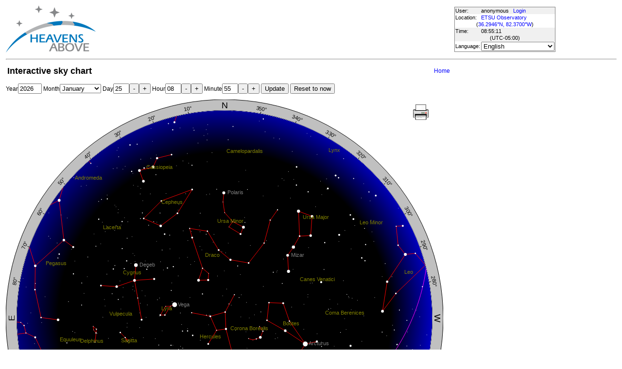

--- FILE ---
content_type: text/html; charset=utf-8
request_url: https://heavens-above.com/skychart2.aspx?lat=36.2946&lng=-82.37&loc=ETSU+Observatory&alt=585.0&tz=EST
body_size: 19298
content:


<!DOCTYPE html>
<html lang="en" dir="ltr">
<head><title>
	Interactive sky chart
</title><meta http-equiv="X-UA-Compatible" content="IE=edge" /><meta name="description" content="Satellite predictions and other astronomical data customised for your location." /><link href="css/ha.css" rel="stylesheet" type="text/css" /><link rel="shortcut icon" href="/favicon.ico" type="image/vnd.microsoft.icon" /><link rel="icon" href="/favicon.ico" type="image/vnd.microsoft.icon" />
	<script type="text/javascript" src="//code.jquery.com/jquery-1.12.0.min.js"></script>
    <script type="text/javascript" src="/scripts/standard.min.js"></script>
	<script type="text/javascript">
		function updateLocalTime(utc) {
			var localdiff = parseInt($('#utcOffset').val());
			var local_now = new Date(utc.getTime() + localdiff);
			$('#spanTime').text(formatTime(local_now));
		}

		$(function () {
			onClockTick = updateLocalTime;
			startClock();
		});
	</script>
	
    <script type="text/javascript" src="scripts/moment.min.js"></script>
    <script type="text/javascript" src="scripts/moment-timezone-with-data.min.js"></script>
    <script type="text/javascript" src="scripts/HA-1.2.min.js"></script>
      <script>
          var skychart = null;
          var timezone = 'America/New_York';

        function onClick(ev) {
            //console.log(ev.target.value);

            // create jQuery object from DOM element
            var jqe = $(ev.target);
            skychart.settings[ev.target.value] = (jqe.is(':checked'));
            skychart.render();
            skychart.saveSettings();
        }

        function validateField(field, min, max) {
            v = parseInt(field.val());
            if (v < min || v > max) {
                field.css({
                    "border": "1px solid red",
                    "background": "#FFCECE"
                });
                return false;
            }
            else {
                field.css({
                    "border": "1px solid black",
                    "background": "#FFFFFF"
                });
                return true;
            }
        }

        function onBtnClick(ev) {
            if (ev.target.value == "submit") {
                var y, m, d, h, mi;
                var isValid = validateField($('#txtYear'), 0, 9999);
                isValid = (isValid && validateField($('#selMonth'), 0, 11));
                isValid = (isValid && validateField($('#txtDay'), 1, 31));
                isValid = (isValid && validateField($('#txtHour'), 0, 23));
                isValid = (isValid && validateField($('#txtMinute'), 0, 59));
                if (isValid) {
                    y = parseInt($('#txtYear').val());
                    m = parseInt($('#selMonth').val());
                    d = parseInt($('#txtDay').val());
                    h = parseInt($('#txtHour').val());
                    mi = parseInt($('#txtMinute').val());
                    var newTime = moment.tz([y, m, d, h, mi, 0], timezone);
                    skychart.time = newTime.valueOf();
                }
                else
                    return;
            }
            else {
                skychart.time += parseInt(ev.target.value);
            }
            skychart.render();
            setTimeControls();
        }

        function onBtnResetClick(ev) {
            skychart.time = new Date().getTime();
            skychart.render();
            setTimeControls();
        }

        function setTimeControls() {
            var mom = moment.tz(skychart.time, timezone);
            $('#txtYear').val(mom.format('YYYY', timezone));
            $('#selMonth').val(mom.format('M', timezone) - 1);
            $('#txtDay').val(mom.format('D', timezone));
            $('#txtHour').val(mom.format('HH', timezone));
            $('#txtMinute').val(mom.format('mm', timezone));
            
        }

        // jQuery startup function called when the page is completely loaded
        $(function () {

            skychart = new HA.SkyChart({ canvasID: 'skychart', controlsID: "skychartControls", latitude: 36.2946, longitude: -82.37, culture: 'en'});
            skychart.render();
            setTimeControls();
   
            // set check boxes to current settings
            $("input:checkbox").each(function () {
                $(this).attr('checked', skychart.settings[$(this).val()]);
            });

            // set event handler for all check boxes
            $("input:checkbox").on('click', onClick);

            // set event handler for all time control buttons
            $("button").on('click', onBtnClick);

            $("#btnResetTime").off();
            $("#btnResetTime").on('click', onBtnResetClick);

            $("#btnPrint").on('click', function () {
                var options = '';
                options = options + '&showEquator=' + skychart.settings['showEquator'];
                options = options + '&showEcliptic=' + skychart.settings['showEcliptic'];
                options = options + '&showStarNames=' + skychart.settings['showStarNames'];
                options = options + '&showConsNames=' + skychart.settings['showConsNames'];
                options = options + '&showConstellationLines=' + skychart.settings['showConstellationLines'];
                options = options + '&showConstellationBoundaries=' + skychart.settings['showConstellationBoundaries'];
                window.location = 'SkyChartPDF.ashx?time=' + skychart.time + options;
                return false;
            });
        });
    </script>
</head>
<body>
	<form name="aspnetForm" method="post" action="/skychart2.aspx?lat=36.2946&amp;lng=-82.37&amp;loc=ETSU+Observatory&amp;alt=585.0&amp;tz=EST" id="aspnetForm">
<div>
<input type="hidden" name="__EVENTTARGET" id="__EVENTTARGET" value="" />
<input type="hidden" name="__EVENTARGUMENT" id="__EVENTARGUMENT" value="" />
<input type="hidden" name="__LASTFOCUS" id="__LASTFOCUS" value="" />
<input type="hidden" name="__VIEWSTATE" id="__VIEWSTATE" value="OPK1/7AAX+2ZHA+YYB/SuizvQshy9xxjZ2/XWeNiRB3W3V095FFl918HZM8+TrmaPpPedcn7oveoiNjPqqGtQ8/6C0/+kZBAsj6r3N9hMFL1aufmubUgBW8ptjFaOJZpSxkQ+DpD4I/a0JadYlHPVWWZVC5bmCfPmQdCHXJDCp2t0jwnevVgmwao1BrVXSMhFNn0ECQY4QzBQKhvKhaeb3l3iogt94mIrQ0NEYsjNzU3/H5AHlCQ5lHba0FpRdNAg0IKXAt2JOoLovlyl1Psx8xAfo4HdVL3+HNMSCnly/tx7pxsf/K/1rRGUvsb6x7xmTrqcHhchuoK6uUfmUwFUD6SVoN0wQj7Iy+RBgLIoXue6WpO4fHtEOGF99uF0k+/nfn4pTQMbxQMYXl+dMtGRzNd239WzPw4xWExOp/lQS8t0YJM/LWkOrghO4Me2qUK5AVUQA/hJZ8oQ78Fa4bpEYoYrNySyDrZAow3EohyrPtBoqKXUUqgYUb0zLq2LEsj1jT1bqmF6xtZsWdofL/yWSfM2GmarVFjYTW8dk146gw1k2qp6M6dpHmtJDtqRFT1AjIlZPSUVi1iUgVvHO8TeNyQ1S0us0wGHyaWY0Qq5v8BCf33mnBuw0vOF2xIhU+ZlEVle3CKGnIC4CUUg7AOAAh39xrjo+8gH5Tc9wh/B3R145T+q0j9wC+czOgN+u3KmDtIE2M+bnAwPELBtjeRoDq2qnuLg+C9jkBJ1OmNy8rB8doajZ2bWJxx63vis//R7sB8+DIkqvRsy5HzyvjIdHWLxmabgpU4EZ2jD1I5zJFqZs9PByIxjMNXjJ1KAJq7ZXlqeVfy0RGVA5wRECC6C1mejb0suSZuquhrqwAKmYTJkDQf6Fk5ImGUbuWlIzmzd968bAfk1iG/Mli7dPj+mK2wYr0kbyZlvFiwCxYtt/7+BiJEDVdAyIaK6RR+VvqtUr3g/fu7btNOBuBQyeSceWleMszQQbtRuYDz3YgDghe/iTTpjdST82NoIHsIh86wUQ8DjHdxAwL5OSHDVBJf5rlsPxG6XK8HQmHjbZ7Di7XLTvpsLcrZ/GtU/onmYB3w1DuV5PKk57JmYhKivwoQNCLo8yMfvXC85iZ8NYAwZkXMvBR8m8taBRWG7AOM+QjTqmIdxrkzyQZEboa4j6Zgpjn0/GOgrbwlsT/Phh/T62V+oDGtAj5Qnm/f+zbDfadnTGIekLDS23rMG+DRHvgo5B/qnQnC6Ru83J/4plQiaeSs/y5tZiem4l7qNo58/v8B9avkDCA5XkmSwDvHEJVUKMUrdl/O3Ke/u6RBGDwihGg7kB21VnMIWXfV+6SR2AoYlFE23XWzEKiXriVDWV2MaOZ9rLRqqAl/D0RqPq/[base64]/GkXf8dXMzJEQjlqWV0rQb0wXhOqc34cQXEGEkDX3hSeNZNBxL3zd7pTZGnGveeLmL9hO3c+H+D2NczTIyIHFYXH71he36/DcPlv4qR0SP5v64WPkcrG7oCQy3HQ/j5ZmSl/sHv3DNouLz9fbed9Tk9/ggQ/bC7oxxo6c12ri6ivWEWwmcEvjWNVjf4j3miw5h819bbhatsL4NeTeqfm1wscksstvmtCsYTa7nAPVfn2z54YTXJ8A2P33nj3DQ4RB2YzbNHf2uXjWelpc/eMFVvpB4uw+nWMYgsweraVW1idRZ4vO2CLOjLnuTfaxEL/bvj6oUw50TzdfXekiOfDnerBJ+P3X1nFbaf8osvvlC+u15LvaZMyWt22Y2jeFxZg3MbqjwbpGiIwQJjoIv+EfcAdvPkbrrIZFU1xtWGYL7b4FrShRRtu9dQgakpcHVPIg0CaIM1bL+nAr5NueoKioOClb4DgoLexQlU2+O4W7GFoktbmaeI1qokAggoZV8s/UxPgFRNBSBYwAJ2yFsHkLS8NLPJp9dDTNIKVy6ID4JgJMAALymo9FEoXzXWNW3G5aZ9OX5fR52BZFON6PfJBuX3JM0iqCfaMmkjSzAj77P9q2CXoOwa3oQnUaSadZ9PU769/l8dTOV/O5FA5aDMnjEkWYs1tL4T/LAcU4v/7NSidP1aSq+vdAE0ADzxoOTHDA3JytE8dpEr5G7CbJV8VP2xQWnHkqcHjMcZMwepsM3EYyxck8nx9sLipITEaeMwBi5VP+PpV63SNDtcLulyIIg2bsZkBNCQbLCIqUMRs/p5JhGqGMlnrC8fuBmyJ66LxvpzA14OBA+RkgAmfwPz52/R1+72t27G+kCg1Pn01m9NzLiG5vcvHL4vKMOaXohzNoYd8TdYZRzUkS3YPFxZ3who0d+C0sqS5dzUwjxp0uUkE8Sbk8/pujg4L2Yk8lSgMv0mCJNR3rHGkiqBPalmq6ZrhyNGci3fzYi46riUvIoZRRbrNg9e9eDNR7zCx7U/AFlkZhcuPzD0VYKJW4cagFY3SEmB+bUT1Q43sjUpj/vAVdYlNJhq0X57Z9R1YGk6cQzebPM3l/5y5SSxMm64NBCEIuaYvxzYHlw6qsMH2R7xEmDeQf/C08SbQL/QRFCDDu4fDVRPZxDurC1aQIhxj5xO60njTHxjnaejCvjEtrA3DdvDZDKSZkLz80HWevONWxlhhBt35AQoFMnVbbGdPBf9lDoGn5pwEeTTn2EVLFRgeEwPMaHz6VSsIn8OClCt14fcwDqlN/ZZW9IALd2BYc4MGxt4IflZTg3i+4cCuFmFMPXejFyyREmyOmCGWLWQnnb/F1M2IiSobBROKHXCrv87KXVP2OtUIl979oylbteHFHyK85pY13m45tXnsW1YLkWov2DX9FJJaWAwSURnjnFIAXDkiFU5aiQeprkNfsHxWSKiD8YIpb3v9xtB8jitlvFtvNfqL28k1slt+IJFPLLCEWVlYnpioXRXRH1UDVbpJcG9WAZxSfmyvEaQCWP8ty/vKbhV3SibsL9z1sOCWgBsp3yz9rZJ6BjiIx//0yy+JxKV5TF+FZP444T6M3RXOog7smrURQaU4wqJVakOl4+UcB1stQRMpiVF068tqd8yEmpRchy1fiCraxonSkSWEplL7mOfyUiCx9eLz9c8IT1QHY99YCsNbKxqUqmxSgQdwzEnE7AWhGA9jZwEs32LL2K8JIbrPWYFPJjT32k=" />
</div>

<script type="text/javascript">
//<![CDATA[
var theForm = document.forms['aspnetForm'];
if (!theForm) {
    theForm = document.aspnetForm;
}
function __doPostBack(eventTarget, eventArgument) {
    if (!theForm.onsubmit || (theForm.onsubmit() != false)) {
        theForm.__EVENTTARGET.value = eventTarget;
        theForm.__EVENTARGUMENT.value = eventArgument;
        theForm.submit();
    }
}
//]]>
</script>


<div>

	<input type="hidden" name="__VIEWSTATEGENERATOR" id="__VIEWSTATEGENERATOR" value="CB848EA6" />
</div>
	<input type="hidden" name="utcOffset" id="utcOffset" value="-18000000" />
	<table border="0" style="margin-left: auto; margin-right: auto; border-style: none">
		<tr>
			<td>
				<a id="ctl00_hyperlinkLogo" href="./?lat=36.2946&amp;lng=-82.37&amp;loc=ETSU+Observatory&amp;alt=585.0&amp;tz=EST&amp;cul=en" style="display:inline-block;border-style:None;"><img src="//heavens-above.com/images/LogoNew.png" alt="" style="border-width:0px;" /></a>
			</td>
			<td>
				
					<script async src="https://pagead2.googlesyndication.com/pagead/js/adsbygoogle.js?client=ca-pub-5668297076217155" crossorigin="anonymous"></script>
<ins class="adsbygoogle" style="display:inline-block;width:728px;height:90px" data-ad-client="ca-pub-5668297076217155" data-ad-slot="5479771053"></ins>
<script>
(adsbygoogle = window.adsbygoogle || []).push({});
</script>

				
			</td>
			<td>
				<table class="userTable">
					<tr>
						<td>
							User:
						</td>
						<td>
							anonymous&nbsp;&nbsp;&nbsp;<a href="/login.aspx">Login</a>
						</td>
					</tr>
					<tr class="lightrow">
						<td>
							Location:
						</td>
						<td>
							<a id="ctl00_linkObservationSite" href="SelectLocation.aspx?lat=36.2946&amp;lng=-82.37&amp;loc=ETSU+Observatory&amp;alt=585.0&amp;tz=EST&amp;cul=en">ETSU Observatory</a>
							
						</td>
					</tr>
					<tr class="lightrow">
						<td colspan="2" align="center">
							(<a id="ctl00_linkLatLong" href="SelectLocation.aspx?lat=36.2946&amp;lng=-82.37&amp;loc=ETSU+Observatory&amp;alt=585.0&amp;tz=EST&amp;cul=en">36.2946°N, 82.3700°W</a>)
						</td>
					</tr>
					<tr>
						<td>
							Time:
						</td>
						<td>
							<span id="spanTime">
								08:55:08</span>
						</td>
					</tr>
					<tr>
						<td colspan="2" align="center">
							(UTC<span id="ctl00_lblTZ">-05:00</span>)
						</td>
					</tr>
					<tr class="lightrow">
						<td>
							Language:
						</td>
						<td>
							<select name="ctl00$ddlCulture" onchange="javascript:setTimeout(&#39;__doPostBack(\&#39;ctl00$ddlCulture\&#39;,\&#39;\&#39;)&#39;, 0)" id="ctl00_ddlCulture">
	<option value="ar">العربية</option>
	<option value="ca">Catal&#224;</option>
	<option value="cs">Čeština</option>
	<option value="da">Dansk</option>
	<option value="de">Deutsch</option>
	<option value="el">Ελληνικά</option>
	<option selected="selected" value="en">English</option>
	<option value="eo">Esperanto</option>
	<option value="es">Espa&#241;ol</option>
	<option value="eu">Euskara</option>
	<option value="fi">Suomi</option>
	<option value="fr">Fran&#231;ais</option>
	<option value="gl">Galego</option>
	<option value="he">עברית</option>
	<option value="hr">Hrvatski</option>
	<option value="hu">Magyar</option>
	<option value="it">Italiano</option>
	<option value="ja">日本語</option>
	<option value="lt">Lietuvių</option>
	<option value="nl">Nederlands</option>
	<option value="pl">Polski</option>
	<option value="pt">Portugu&#234;s brasileiro</option>
	<option value="pt-PT">Portugu&#234;s de Portugal</option>
	<option value="ro">Rom&#226;nă</option>
	<option value="ru">Русский</option>
	<option value="sk">Slovenčina</option>
	<option value="sl">Slovenščina</option>
	<option value="sv">Svenska</option>
	<option value="ta">தமிழ்</option>
	<option value="th">ไทย</option>
	<option value="tr">T&#252;rk&#231;e</option>
	<option value="uk">Українська</option>
	<option value="zh">简体中文</option>
	<option value="zh-CHT">繁體中文</option>

</select>
						</td>
					</tr>
					
				</table>
			</td>
		</tr>
		<tr>
			<td colspan="3">
				<hr />
			</td>
		</tr>
		<tr>
			<td colspan="2" valign="top">
				<table width="100%">
					<tr>
						<td align="left">
							<span id="ctl00_lblTitle" class="pagehead">Interactive sky chart</span>
						</td>
						<td align="right" class="navbar">
							
							<span id="ctl00_lblNavBar"><a href="/?lat=36.2946&lng=-82.37&loc=ETSU+Observatory&alt=585.0&tz=EST&cul=en" title="Go to home page">Home</a></span>
						</td>
					</tr>
				</table>
				<p />
				
    <div id="timeControls">
        Year<input type="text" id="txtYear" name="year" size="4" />
        Month<select id="selMonth" name="month">
            <option value="0">January</option><option value="1">February</option><option value="2">March</option><option value="3">April</option><option value="4">May</option><option value="5">June</option><option value="6">July</option><option value="7">August</option><option value="8">September</option><option value="9">October</option><option value="10">November</option><option value="11">December</option>
        </select>
        Day<input type="text" id="txtDay" name="day" size="2" /><button type="button" value="-86400000">-</button><button type="button" value="86400000">+</button>
        Hour<input type="text" id="txtHour" name="hour" size="2" /><button type="button" value="-3600000">-</button><button type="button" value="3600000">+</button>
        Minute<input type="text" id="txtMinute" name="minute" size="2" /><button type="button" value="-60000">-</button><button type="button" value="60000">+</button>
        <button type="button" id="btnSubmit" value="submit">Update</button>
        <button type="button" id="btnResetTime">Reset to now</button>
    </div>
    <p/>
    <div id="container" style="position: relative; width: 900px; height: 900px;">
        <div id="divSkyChart" style="width: 100%; height: 100%; position: absolute; z-index: 5;">
            <canvas id="skychart" width="900" height="900" ></canvas>
        </div>
        <div style="position:absolute; right:30px; top:10px; z-index:1000"><input type="image" id="btnPrint" height="32" width="32" src="images/printer.png" /></div>
    </div>
    <p />
    <div id="skychartControls">
        <table>
            <tr>
                <td valign="top">
                    <input type="checkbox" value="showEquator" name="showEquator" />celestial equator<br />
                    <input type="checkbox" value="showEcliptic" name="showEcliptic" />ecliptic plane<br />
                </td>
                <td valign="top">
                    <input type="checkbox" value="showStarNames" name="showStarNames" />star names<br />
                    <input type="checkbox" value="showPlanetLabels" name="showPlanetLabels" />planet names<br />
                </td>
                <td valign="top">
                    <input type="checkbox" value="showConsNames" name="showConsNames" />constellation names<br />
                    <input type="checkbox" value="showConstellationLines" name="showConstellationLines" />constellation lines<br />
                </td>
                <td valign="top">
                    <input type="checkbox" value="showConstellationBoundaries" name="showConstellationBoundaries" />constellation boundaries<br />
                </td>
            </tr>
        </table>
    </div>
    <p />

				&nbsp;
				<p />
				<table style="border-top: 1px solid black;">
					<tr>
						<td valign="top" style="width: 100px">
							<a href="https://twitter.com/heavensabovecom?ref_src=twsrc%5Etfw" class="twitter-follow-button" data-size="large" data-show-screen-name="false" data-show-count="false">Follow @heavensabovecom</a><script async src="https://platform.twitter.com/widgets.js" charset="utf-8"></script>
							<!--<a id="ctl00_linkDonate" title="Make a donation to help with the running costs of Heavens-Above" href="Donate2.aspx"><img title="Make a donation to help with the running costs of Heavens-Above" src="//heavens-above.com/images/btn_donate_SM.gif" alt="" style="border-width:0px;" /></a>-->
						</td>
						<td valign="top">
							<div class="footer">
								Developed and maintained by <a href="mailto:Chris.Peat@heavens-above.com">Chris Peat</a>, <a href="https://heavens-above.de">Heavens-Above GmbH</a>. Please read the <a href="faq.aspx">FAQ</a> before sending e-mail. <a href="Imprint.aspx">Imprint</a>.
								</div>
						</td>
						<td>
							<a href="http://www.dlr.de/rb/en/" target="_blank">
								<img src="//heavens-above.com/images/dlrhost.gif" align="left" border="0" alt="DLR" /></a>
						</td>
					</tr>
				</table>
			</td>
			<td rowspan="1" valign="top">
				<p />
				<script async src="//pagead2.googlesyndication.com/pagead/js/adsbygoogle.js?client=ca-pub-5668297076217155" crossorigin="anonymous"></script>
<ins class="adsbygoogle" style="display:inline-block;width:336px;height:280px" data-ad-client="ca-pub-5668297076217155" data-ad-slot="7480853211"></ins>
<script>(adsbygoogle = window.adsbygoogle || []).push({});</script>

					<p />
					<script async src="//pagead2.googlesyndication.com/pagead/js/adsbygoogle.js"></script>
<ins class="adsbygoogle" style="display: inline-block; width: 336px; height: 280px" data-ad-client="ca-pub-5668297076217155" data-ad-slot="7480853211"></ins>
<script>(adsbygoogle = window.adsbygoogle || []).push({});</script>

			</td>
		</tr>
	</table>
	</form>
    <script src="//tags.onscroll.com/608ff96c-526d-43c0-92d3-5faa546bc80e/tag.min.js" async defer></script>
</body>
</html>

--- FILE ---
content_type: text/html; charset=utf-8
request_url: https://www.google.com/recaptcha/api2/aframe
body_size: 268
content:
<!DOCTYPE HTML><html><head><meta http-equiv="content-type" content="text/html; charset=UTF-8"></head><body><script nonce="2KFePPXvXiQnY4bM4CexxQ">/** Anti-fraud and anti-abuse applications only. See google.com/recaptcha */ try{var clients={'sodar':'https://pagead2.googlesyndication.com/pagead/sodar?'};window.addEventListener("message",function(a){try{if(a.source===window.parent){var b=JSON.parse(a.data);var c=clients[b['id']];if(c){var d=document.createElement('img');d.src=c+b['params']+'&rc='+(localStorage.getItem("rc::a")?sessionStorage.getItem("rc::b"):"");window.document.body.appendChild(d);sessionStorage.setItem("rc::e",parseInt(sessionStorage.getItem("rc::e")||0)+1);localStorage.setItem("rc::h",'1769349311588');}}}catch(b){}});window.parent.postMessage("_grecaptcha_ready", "*");}catch(b){}</script></body></html>

--- FILE ---
content_type: application/javascript
request_url: https://heavens-above.com/scripts/HA-1.2.min.js
body_size: 20086
content:
var HA={};HA.DEGTORAD=Math.PI/180,HA.TWOPI=2*Math.PI,HA.HALFPI=Math.PI/2,HA.Vector=function(t){if(void 0!==t.coords)this.x=t.coords[0],this.y=t.coords[1],this.z=t.coords[2];else{var s=Math.cos(t.decl);this.x=s*Math.cos(t.ra),this.y=s*Math.sin(t.ra),this.z=Math.sin(t.decl)}},HA.Vector.prototype.copy=function(){return new HA.Vector({coords:[this.x,this.y,this.z]})},HA.Vector.prototype.mag=function(){return Math.sqrt(this.x*this.x+this.y*this.y+this.z*this.z)},HA.Vector.prototype.latitude=function(){return Math.asin(this.z/this.mag())},HA.Vector.prototype.longitude=function(){return Math.atan2(this.y,this.x)},HA.Vector.prototype.dotProduct=function(t){return this.x*t.x+this.y*t.y+this.z*t.z},HA.Vector.prototype.angleBetween=function(t){return Math.acos(this.dotProduct(t)/(this.mag()*t.mag()))},HA.Vector.prototype.scale=function(t){this.x*=t,this.y*=t,this.z*=t},HA.Vector.prototype.normalize=function(){this.scale(1/this.mag())},HA.Vector.prototype.add=function(t){this.x+=t.x,this.y+=t.y,this.z+=t.z},HA.Vector.prototype.subtract=function(t){this.x-=t.x,this.y-=t.y,this.z-=t.z},HA.Vector.prototype.vectorProduct=function(t){return new HA.Vector({coords:[this.y*t.z-this.z*t.y,this.z*t.x-this.x*t.z,this.x*t.y-this.y*t.x]})},HA.Vector.prototype.rotateAboutXAxis=function(t){var s=Math.sin(t),e=Math.cos(t),i=this.y;this.y=e*i-s*this.z,this.z=s*i+e*this.z},HA.Vector.prototype.rotateAboutZAxis=function(t){var s=Math.sin(t),e=Math.cos(t),i=this.x;this.x=e*i-s*this.y,this.y=s*i+e*this.y},HA.Matrix=function(t){if(void 0!==t.axis){var s=Math.sin(t.angle),e=Math.cos(t.angle);0==t.axis?this.elems=[1,0,0,0,e,-s,0,s,e]:2==t.axis&&(this.elems=[e,-s,0,s,e,0,0,0,1])}else this.elems=t.elems},HA.Matrix.fromArbitraryAxisAndRotation=function(t,s){var e=t.x*t.x,i=t.y*t.y,o=t.z*t.z,a=Math.sin(s),r=Math.cos(s),n=1-r,h=e+(1-e)*r,l=t.x*t.y*n-t.z*a,c=t.x*t.z*n+t.y*a,d=t.x*t.y*n+t.z*a,p=i+(1-i)*r,A=t.y*t.z*n-t.x*a,u=t.x*t.z*n-t.y*a,g=t.y*t.z*n+t.x*a,y=o+(1-o)*r;return new HA.Matrix({elems:[h,l,c,d,p,A,u,g,y]})},HA.Matrix.prototype.vecMult=function(t){return new HA.Vector({coords:[this.elems[0]*t.x+this.elems[1]*t.y+this.elems[2]*t.z,this.elems[3]*t.x+this.elems[4]*t.y+this.elems[5]*t.z,this.elems[6]*t.x+this.elems[7]*t.y+this.elems[8]*t.z]})},HA.Matrix.prototype.transpose=function(){return new HA.Matrix({elems:[this.elems[0],this.elems[3],this.elems[6],this.elems[1],this.elems[4],this.elems[7],this.elems[2],this.elems[5],this.elems[8]]})},HA.Matrix.prototype.matMult=function(t){return new HA.Matrix({elems:[this.elems[0]*t.elems[0]+this.elems[1]*t.elems[3]+this.elems[2]*t.elems[6],this.elems[0]*t.elems[1]+this.elems[1]*t.elems[4]+this.elems[2]*t.elems[7],this.elems[0]*t.elems[2]+this.elems[1]*t.elems[5]+this.elems[2]*t.elems[8],this.elems[3]*t.elems[0]+this.elems[4]*t.elems[3]+this.elems[5]*t.elems[6],this.elems[3]*t.elems[1]+this.elems[4]*t.elems[4]+this.elems[5]*t.elems[7],this.elems[3]*t.elems[2]+this.elems[4]*t.elems[5]+this.elems[5]*t.elems[8],this.elems[6]*t.elems[0]+this.elems[7]*t.elems[3]+this.elems[8]*t.elems[6],this.elems[6]*t.elems[1]+this.elems[7]*t.elems[4]+this.elems[8]*t.elems[7],this.elems[6]*t.elems[2]+this.elems[7]*t.elems[5]+this.elems[8]*t.elems[8]]})},HA.Astro={},HA.Astro.RATORAD=Math.PI/12,HA.Astro.ARCSECTORAD=HA.DEGTORAD/3600,HA.Astro.OBLIQUITY_2000=23.43929111*HA.DEGTORAD,HA.Astro.J2000_TIME=946728e6,HA.Astro.EARTH_RADIUS=6378,HA.Astro.AU=149597870.66,HA.Astro.gha=function(t){var s=HA.Astro.getCenturiesSinceJ2000(t),e=24110.54841+(8640184.812866+(.093104-62e-7*s)*s)*s;return(e=(e+=t%864e5*.001)/13750.987%HA.TWOPI)<0&&(e+=HA.TWOPI),e},HA.Astro.getCenturiesSinceJ2000=function(t){return(t-HA.Astro.J2000_TIME)/315576e7},HA.Astro.getPrecessionMatrix=function(t){var s=HA.Astro.getCenturiesSinceJ2000(t),e=s*s,i=e*s,o=(.6406161*s+839e-7*e+5e-6*i)*HA.DEGTORAD,a=(.6406161*s+3041e-7*e+51e-7*i)*HA.DEGTORAD,r=(.556753*s-1185e-7*e-116e-7*i)*HA.DEGTORAD,n=Math.cos(o),h=Math.sin(o),l=Math.cos(a),c=Math.sin(a),d=Math.cos(r),p=Math.sin(r);return new HA.Matrix({elems:[n*d*l-h*c,-h*d*l-n*c,-p*l,n*d*c+h*l,-h*d*c+n*l,-p*c,n*p,-h*p,d]})},HA.Astro.to1875=HA.Astro.getPrecessionMatrix(new Date(1875,0,1).getTime()),HA.Astro.from1875=HA.Astro.to1875.transpose(),HA.Astro.formatLatLong=function(t,s){var e=Math.round(60*t),i=e<0?"S":"N";e=Math.abs(e);var o=Math.floor(e/60),a=Math.floor(e%60),r="Latitude: "+o+"° "+a+"' "+i+"  Longitude: ";return i=(e=Math.round(60*s))<0?"W":"E",e=Math.abs(e),r+(o=Math.floor(e/60))+"° "+(a=Math.floor(e%60))+"' "+i},HA.Astro.formatDecl=function(t){var s=Math.round(60*t/HA.DEGTORAD),e=s<0?"-":"";return s=Math.abs(s),e+Math.floor(s/60)+"° "+Math.floor(s%60)+"'"},HA.Astro.formatRA=function(t){var s=t/this.RATORAD;s<0&&(s+=24);var e=Math.round(60*s);return Math.floor(e/60)+"h "+Math.floor(e%60)+"m"},HA.Astro.constellationFromCelestialPoint=function(t,s){var e=HA.Astro.to1875.vecMult(t),i=Math.round(Math.floor(e.longitude()/HA.Astro.ARCSECTORAD/15));i<0&&(i+=86400);var o=Math.round(Math.ceil(e.latitude()/HA.Astro.ARCSECTORAD));for(regIX=0;regIX<s.length;regIX+=4)if(o>=s[regIX+2]&&i>=s[regIX]&&i<s[regIX+1])return s[regIX+3];return null},HA.Astro.reduceAngleDegrees=function(t){for(;t<0;)t+=360;for(;360<t;)t-=360;return t},HA.PositionPoly=function(t,s,e){this.order=e.length/3-1,this.comps=3,this.coeffs=e,this.midRange=(t+s)/2,this.halfInterval=(s-t)/2},HA.PositionPoly.prototype.evaluate=function(t){var s=new Array,e=(t-this.midRange)/this.halfInterval,i=2*e,o=new Array;for(o[0]=1,o[1]=e,j=2;j<=this.order;j++)o[j]=i*o[j-1]-o[j-2];for(c=0;c<this.comps;c++)for(s[c]=.5*this.coeffs[c],j=1;j<=this.order;j++)s[c]+=this.coeffs[j*this.comps+c]*o[j];return new HA.Vector({coords:s})},HA.SkyChart=function(t){this.version="0.1",this.canvas=document.getElementById(t.canvasID),this.context=this.canvas.getContext("2d"),this.cul=t.culture,void 0===this.cul&&(this.cul="en"),this.dynamicBlocks={},this.settingsKey="skyChart_ST_settings";var s=localStorage[this.settingsKey];null==s?(this.settings=new Object,this.settings.lat=48,this.settings.lng=11,this.settings.mag=3.5,this.settings.showConsNames=!0,this.settings.showStarNames=!0,this.settings.showEcliptic=!0,this.settings.showEquator=!1,this.settings.showConstellationLines=!0,this.settings.showConstellationBoundaries=!1,this.settings.showPlanetLabels=!0,localStorage[this.settingsKey]=JSON.stringify(this.settings)):this.settings=JSON.parse(s),this.time=(new Date).getTime(),this.latitude=t.latitude*HA.DEGTORAD,this.longitude=t.longitude*HA.DEGTORAD,this.mousePos=null,this.selectedObject=null,this.mousePosVisible=!1;var e=this,i=!1;null==localStorage.staticData?i=!0:(this.staticData=JSON.parse(localStorage.staticData),(void 0===this.staticData.version||this.staticData.version<3)&&(i=!0)),$.getJSON("StringsForJSON.ashx?cul="+this.cul,function(t){e.strings=t,e.render()}),i&&$.getJSON("json/SkyChartStaticData3.json",function(t){e.onStaticDataReceived(t)}),this.canvas.addEventListener("mousemove",function(t){e.onMouseMove(t)},!1)},HA.SkyChart.prototype.getDynamicDataBlockForTime=function(t){var s=Math.floor(t/864e5).toFixed();if(isNaN(s))return null;var e="b"+s;if(void 0!==this.dynamicBlocks[e])return this.dynamicBlocks[e];this.dynamicBlocks[e]={loaded:!1};var i=this;return $.getJSON("GetSkyChartDynamicData.ashx?blockID="+e,function(t){i.onDynamicBlockReceived(e,t)}),this.dynamicBlocks[e]},HA.SkyChart.prototype.onDynamicBlockReceived=function(t,s){this.dynamicBlocks[t].data=s,this.dynamicBlocks[t].loaded=!0,this.render()},HA.SkyChart.prototype.saveSettings=function(){localStorage[this.settingsKey]=JSON.stringify(this.settings)},HA.SkyChart.prototype.onMouseMove=function(t){var s=this.getMousePos(t);this.mousePos=this.canvasToSky(s),this.mouseTopo=this.canvasToTopo(s);var e=null,i=100;for(var o in this.visibleObjects)if(this.visibleObjects.hasOwnProperty(o)){var a=this.visibleObjects[o],r=s.x-a.x,n=s.y-a.y,h=r*r+n*n;h<i&&(e=o,i=h)}if(e!==this.selectedObject){this.selectedObject=e;var l=this,c=e?500:0;this.timerID=window.setTimeout(function(){l.showPopup()},c),this.render()}},HA.SkyChart.prototype.getMousePos=function(t){var s=this.canvas.getBoundingClientRect();return{x:(t.clientX-s.left)/(s.right-s.left)*this.canvas.width,y:(t.clientY-s.top)/(s.bottom-s.top)*this.canvas.height}},HA.SkyChart.prototype.drawStar=function(t,s,e,o,a,r){t.beginPath();var n=HA.TWOPI/r;for(t.moveTo(s,e-a),i=0;i<r;i++){var h=(i+.5)*n;t.lineTo(s+o*Math.sin(h),e-o*Math.cos(h)),h=(i+1)*n,t.lineTo(s+a*Math.sin(h),e-a*Math.cos(h))}t.lineTo(s,e-a)},HA.SkyChart.prototype.render=function(){this.visibleObjects={},this.x0=this.canvas.width/2,this.y0=this.canvas.height/2,this.radius=.95*this.x0,this.radsPerPixel=Math.PI/(2*this.radius);var t=this.x0,s=this.y0,e=this.radius,o=this.context,a=this.longitude+HA.Astro.gha(this.time),r=this.latitude,n=new HA.Vector({ra:a,decl:r});n.scale(HA.Astro.EARTH_RADIUS);var h=new HA.Vector({ra:a,decl:r});this.rotMatrix=HA.Astro.getPrecessionMatrix(this.time);var l=this.rotMatrix.transpose();if(this.rotMatrix=new HA.Matrix({axis:2,angle:HA.HALFPI-a}).matMult(this.rotMatrix),this.rotMatrix=new HA.Matrix({axis:0,angle:-r-HA.HALFPI}).matMult(this.rotMatrix),this.rotMatrixInv=this.rotMatrix.transpose(),this.zenith=l.vecMult(h),void 0!==this.strings){o.beginPath(),o.rect(0,0,this.canvas.width,this.canvas.height),o.fillStyle="white",o.fill(),o.fillStyle="#c0c0c0",o.beginPath(),o.arc(t,s,this.canvas.width/2,0,HA.TWOPI),o.fill();var c=o.createRadialGradient(t,s,.8*e,e,s,t);c.addColorStop(0,"black"),c.addColorStop(1,"#0000c0"),o.fillStyle=c,o.beginPath(),o.arc(t,s,e,0,HA.TWOPI),o.stroke(),o.fill(),o.beginPath(),o.arc(t,s,this.canvas.width/2,0,HA.TWOPI),o.stroke(),o.font="11px Arial",o.fillStyle="black",o.textBaseline="bottom",o.textAlign="center";var d=e+4;for(az=10;az<360;az+=10)if(az%90!=0){o.save();var A=az*HA.DEGTORAD,u=90<az&&az<270;x=t-d*Math.sin(A),y=s-d*Math.cos(A),o.translate(x,y),o.rotate(u?Math.PI-A:-A),o.translate(-x,-y),o.textBaseline=u?"top":"bottom",o.fillText(az.toFixed()+"°",x,y),o.restore(),o.beginPath(),x=t-e*Math.sin(A),y=s-e*Math.cos(A),o.moveTo(x,y),x=t-d*Math.sin(A),y=s-d*Math.cos(A),o.lineTo(x,y),o.stroke()}if(o.font="18px Arial",o.textAlign="center",o.textBaseline="bottom",o.fillText(this.strings["compass.N"],t,s-e),o.textBaseline="top",o.fillText(this.strings["compass.S"],t,s+e),o.save(),o.translate(t-e,s),o.rotate(-Math.PI/2),o.translate(e-t,-s),o.textBaseline="bottom",o.fillText(this.strings["compass.E"],t-e,s),o.restore(),o.save(),o.translate(t+e,s),o.rotate(Math.PI/2),o.translate(-t-e,-s),o.textBaseline="bottom",o.fillText(this.strings["compass.W"],t+e,s),o.restore(),o.save(),o.beginPath(),o.arc(t,s,e,0,HA.TWOPI,!0),o.clip(),void 0!==this.staticData){if(this.settings.showConstellationBoundaries){o.strokeStyle="#808000";var g=this.staticData.cons;for(var m in g)if(g.hasOwnProperty(m)){var f=g[m].bounds;for(o.beginPath(),b=0;b<f.length;b++){var v=f[b];for(bp=0;bp<v.length-3;bp+=2)this.drawBoundarySeg({ra1:v[bp],dec1:v[bp+1],ra2:v[bp+2],dec2:v[bp+3]})}this.drawBoundarySeg({ra1:v[v.length-2],dec1:v[v.length-1],ra2:v[0],dec2:v[1]}),o.stroke()}}if(this.settings.showEcliptic){for(o.strokeStyle="magenta",o.beginPath(),iDeg=0;iDeg<361;++iDeg){var H=new HA.Vector({ra:iDeg*HA.DEGTORAD,decl:0});H.rotateAboutXAxis(HA.Astro.OBLIQUITY_2000);var T=this.skyToCanvas(H);-.2<H.dotProduct(this.zenith)&&0<iDeg?o.lineTo(T.x,T.y):o.moveTo(T.x,T.y)}o.stroke()}if(this.settings.showEquator){for(o.strokeStyle="white",o.beginPath(),iDeg=0;iDeg<361;++iDeg){var P=l.vecMult(new HA.Vector({ra:iDeg*HA.DEGTORAD,decl:0}));T=this.skyToCanvas(P);-.2<P.dotProduct(this.zenith)&&0<iDeg?o.lineTo(T.x,T.y):o.moveTo(T.x,T.y)}o.stroke()}var M=this.staticData.stars,D=this.staticData.lines;if(this.settings.showConstellationLines){for(o.strokeStyle="red",o.beginPath(),constell=0;constell<D.length;constell++)for(i=0;i<D[constell].length;i++){var S=M["s"+D[constell][i]][0],k=M["s"+D[constell][i]][1],O=new HA.Vector({ra:S,decl:k});T=this.skyToCanvas(O);0==i||O.dotProduct(this.zenith)<-.5?o.moveTo(T.x,T.y):o.lineTo(T.x,T.y)}o.stroke()}for(var w in o.strokeStyle="white",o.fillStyle="white",M){S=M[w][0],k=M[w][1];if(0<(O=new HA.Vector({ra:S,decl:k})).dotProduct(this.zenith)){T=this.skyToCanvas(O);var C=5-M[w][2];e=C*C*(this.radius/4e3),e=C<.5?.5:C,o.beginPath(),o.arc(T.x,T.y,e,0,HA.TWOPI),o.fill(),this.visibleObjects[w]=T}}if(this.settings.showConsNames&&null!=this.strings){o.fillStyle="#808000",o.font="11px Arial",o.textAlign="center",o.textBaseline="middle";g=this.staticData.cons;for(var m in g)if(g.hasOwnProperty(m)){var R=g[m];S=R.ra,k=R.dec,O=new HA.Vector({ra:S,decl:k}),T=this.skyToCanvas(O);0<O.dotProduct(this.zenith)&&o.fillText(this.strings["con."+m],T.x,T.y)}}if(this.settings.showStarNames)for(o.fillStyle="#808080",o.font="11px Arial",o.textAlign="left",o.textBaseline="middle",ix=0;ix<this.staticData.starNames.length;ix++){var z=M[w=this.staticData.starNames[ix]][7];S=M[w][0],k=M[w][1],O=new HA.Vector({ra:S,decl:k}),T=this.skyToCanvas(O),0<O.dotProduct(this.zenith)&&o.fillText(z,T.x+7,T.y)}var I=this.getDynamicDataBlockForTime(this.time);if(I&&I.loaded){var j=new HA.PositionPoly(I.data.t1,I.data.t2,I.data.sun);if(this.sunPos=j.evaluate(this.time),0<this.sunPos.dotProduct(this.zenith)){T=this.skyToCanvas(this.sunPos);var $=6;this.drawStar(o,T.x,T.y,$,12,8),o.strokeStyle="red",o.fillStyle="orange",o.stroke(),o.fill(),o.beginPath(),o.arc(T.x,T.y,$,0,HA.TWOPI),o.fillStyle="yellow",o.stroke(),o.fill(),this.visibleObjects.Sun=T}if(j=new HA.PositionPoly(I.data.t1,I.data.t2,I.data.moon),this.moonPos=j.evaluate(this.time),this.moonPos.subtract(n),0<this.moonPos.dotProduct(this.zenith)){T=this.skyToCanvas(this.moonPos);$=6;o.beginPath(),o.arc(T.x,T.y,$,0,HA.TWOPI),o.fillStyle="gray",o.fill(),this.visibleObjects.moon=T}for(o.textAlign="left",o.font="11px Arial",o.textBaseline="middle",o.fillStyle="orange",p=0;p<I.data.planets.length;p++){O=(j=new HA.PositionPoly(I.data.t1,I.data.t2,I.data.planets[p].cp)).evaluate(this.time);if(T=this.skyToCanvas(O),0<O.dotProduct(this.zenith)){o.beginPath();$=4;var B="planet."+I.data.planets[p].name;o.arc(T.x,T.y,$,0,HA.TWOPI),o.fill(),this.settings.showPlanetLabels&&o.fillText(this.strings[B],T.x+$+2,T.y),this.visibleObjects[B]=T}}this.selectedObject&&(T=this.visibleObjects[this.selectedObject],o.strokeStyle="#00ff00",o.beginPath(),o.arc(T.x,T.y,8,0,HA.TWOPI),o.stroke())}}}},HA.SkyChart.prototype.skyFrom1875=function(t,s){return HA.Astro.from1875.vecMult(new HA.Vector({ra:t/3600*HA.Astro.RATORAD,decl:s/3600*HA.DEGTORAD}))},HA.SkyChart.prototype.showPopup=function(){if(this.hidePopup(),this.selectedObject){var t=this.visibleObjects[this.selectedObject],s=t.x,e=t.y;if($("#container").append('<div id="popup" class="popup" />'),$("#popup").append('<table id="popTbl" class="standardTable" />'),"s"==this.selectedObject.substring(0,1)){var i,o=this.staticData.stars[this.selectedObject],a=HA.Astro.constellationFromCelestialPoint(new HA.Vector({ra:o[0],decl:o[1]}),this.staticData.conRegions),r=this.staticData.cons[a].gen,n=1e3/(.3066*o[4]);i=100<=n?0:10<=n?1:2,7<o.length?$("#popTbl").append('<thead><tr><td colspan="2">'+o[7]+", "+o[6]+" "+r+"</td></tr></thead>"):6<o.length?$("#popTbl").append('<thead><tr><td colspan="2">'+o[6]+" "+r+"</td></tr></thead>"):$("#popTbl").append('<thead><tr><td colspan="2">'+this.strings.star+"</td></tr></thead><tbody>"),$("#popTbl").append("<tr><td>"+this.strings.Magnitude+"</td><td>"+o[2]+"</td></tr>"),$("#popTbl").append("<tr><td>"+this.strings["spectral.type"]+"</td><td>"+o[3]+"</td></tr>"),$("#popTbl").append("<tr><td>"+this.strings.Range+"</td><td>"+n.toFixed(i)+" "+this.strings["light.years"]+"</td></tr>"),$("#popTbl").append("<tr><td>"+this.strings["Right Ascension"]+"</td><td>"+HA.Astro.formatRA(o[0])+"</td></tr>"),$("#popTbl").append("<tr><td>"+this.strings.Declination+"</td><td>"+HA.Astro.formatDecl(o[1])+"</td></tr>"),$("#popTbl").append("<tr><td>HIP</td><td>"+this.selectedObject.substring(1)+"</td></tr>")}else if("moon"==this.selectedObject)$("#popTbl").append('<thead><tr><td colspan="2">'+this.strings[this.selectedObject]+"</td></tr></thead><tbody>"),$("#popTbl").append("<tr><td>"+this.strings.Range+"</td><td>"+this.moonPos.mag().toFixed()+" "+this.strings.km+"</td></tr>"),$("#popTbl").append("<tr><td>"+this.strings["Right Ascension"]+"</td><td>"+HA.Astro.formatRA(this.moonPos.longitude())+"</td></tr>"),$("#popTbl").append("<tr><td>"+this.strings.Declination+"</td><td>"+HA.Astro.formatDecl(this.moonPos.latitude())+"</td></tr>");else if("Sun"==this.selectedObject)$("#popTbl").append('<thead><tr><td colspan="2">'+this.strings.sun+"</td></tr></thead><tbody>"),$("#popTbl").append("<tr><td>"+this.strings.Range+"</td><td>"+(this.sunPos.mag()/HA.Astro.AU).toFixed(3)+" "+this.strings.AU+"</td></tr>"),$("#popTbl").append("<tr><td>"+this.strings["Right Ascension"]+"</td><td>"+HA.Astro.formatRA(this.sunPos.longitude())+"</td></tr>"),$("#popTbl").append("<tr><td>"+this.strings.Declination+"</td><td>"+HA.Astro.formatDecl(this.sunPos.latitude())+"</td></tr>");else if("planet"==this.selectedObject.substring(0,6)){var h,l=this.getDynamicDataBlockForTime(this.time);if(l&&l.loaded){for(var c=0;c<l.data.planets.length&&"planet."+(h=l.data.planets[c]).name!=this.selectedObject;c++);var d=new HA.PositionPoly(l.data.t1,l.data.t2,h.cp).evaluate(this.time);$("#popTbl").append('<thead><tr><td colspan="2">'+this.strings[this.selectedObject]+"</td></tr></thead><tbody>"),$("#popTbl").append("<tr><td>"+this.strings.Magnitude+"</td><td>"+h.mag.toFixed(2)+"</td></tr>"),$("#popTbl").append("<tr><td>"+this.strings.Range+"</td><td>"+(d.mag()/HA.Astro.AU).toFixed(3)+" "+this.strings.AU+"</td></tr>"),$("#popTbl").append("<tr><td>"+this.strings["Right Ascension"]+"</td><td>"+HA.Astro.formatRA(d.longitude())+"</td></tr>"),$("#popTbl").append("<tr><td>"+this.strings.Declination+"</td><td>"+HA.Astro.formatDecl(d.latitude())+"</td></tr>")}}var p=this.canvasToTopo(t),A=90-p.longitude()/HA.DEGTORAD;A<0&&(A+=360);var u=this.canvasToSky(t),g=(a=HA.Astro.constellationFromCelestialPoint(u,this.staticData.conRegions),this.strings["con."+a]);$("#popTbl").append("<tr><td>"+this.strings.altitude+"</td><td>"+HA.Astro.formatDecl(p.latitude())+"°</td></tr>"),$("#popTbl").append("<tr><td>"+this.strings.Azimuth+"</td><td>"+A.toFixed(1)+"°</td></tr>"),$("#popTbl").append("<tr><td>"+this.strings.Constellation+"</td><td>"+g+"</td></tr>"),$("#popTbl").append("</tbody>");s>this.canvas.width/2?$("#popup").css({right:(this.canvas.width-s+10).toFixed()+"px"}):$("#popup").css({left:(s+10).toFixed()+"px"}),e>this.canvas.height/2?$("#popup").css({bottom:(this.canvas.height-e+10).toFixed()+"px"}):$("#popup").css({top:(e+10).toFixed()+"px"}),$("#popup").show()}},HA.SkyChart.prototype.hidePopup=function(){$("#popup").remove()},HA.SkyChart.prototype.drawBoundarySeg=function(t){var s=this.skyFrom1875(t.ra1,t.dec1),e=this.skyFrom1875(t.ra2,t.dec2);if(!(s.dotProduct(this.zenith)<-.2&&e.dotProduct(this.zenith)<-.2)){var i=this.skyToCanvas(s);if(this.context.moveTo(i.x,i.y),t.ra1==t.ra2)for(var o=t.dec2>t.dec1?7200:-7200,a=t.dec1+o;a<t.dec1!=a<t.dec2;)i=this.skyToCanvas(this.skyFrom1875(t.ra1,a)),this.context.lineTo(i.x,i.y),a+=o;else{43200<Math.abs(t.ra1-t.ra2)&&(t.ra1<43200?t.ra1+=86400:t.ra2+=86400);for(var r=t.ra2>t.ra1?480:-480,n=t.ra1+r;n<t.ra1!=n<t.ra2;)i=this.skyToCanvas(this.skyFrom1875(n,t.dec1)),this.context.lineTo(i.x,i.y),n+=r}i=this.skyToCanvas(e);this.context.lineTo(i.x,i.y)}},HA.SkyChart.prototype.skyToCanvas=function(t){var s=this.rotMatrix.vecMult(t),e=Math.PI/2+s.latitude(),i=s.longitude();return{x:this.x0+e*Math.cos(i)/this.radsPerPixel,y:this.y0-e*Math.sin(i)/this.radsPerPixel}},HA.SkyChart.prototype.canvasToSky=function(t){var s=t.x-this.x0,e=this.y0-t.y,i=Math.sqrt(s*s+e*e);if(i>this.radius)return null;var o=-HA.HALFPI+i*this.radsPerPixel,a=Math.atan2(e,s),r=new HA.Vector({ra:a,decl:o});return this.rotMatrixInv.vecMult(r)},HA.SkyChart.prototype.canvasToTopo=function(t){var s=t.x-this.x0,e=this.y0-t.y,i=Math.sqrt(s*s+e*e);if(i>this.radius)return null;var o=HA.HALFPI-i*this.radsPerPixel,a=Math.atan2(e,-s);return new HA.Vector({ra:a,decl:o})},HA.SkyChart.prototype.onStaticDataReceived=function(t){this.staticData=t,this.render(),localStorage.staticData=JSON.stringify(t)};

--- FILE ---
content_type: text/xml; charset=utf-8
request_url: https://heavens-above.com/GetUTC.ashx
body_size: -148
content:
<t>1769349309580</t>